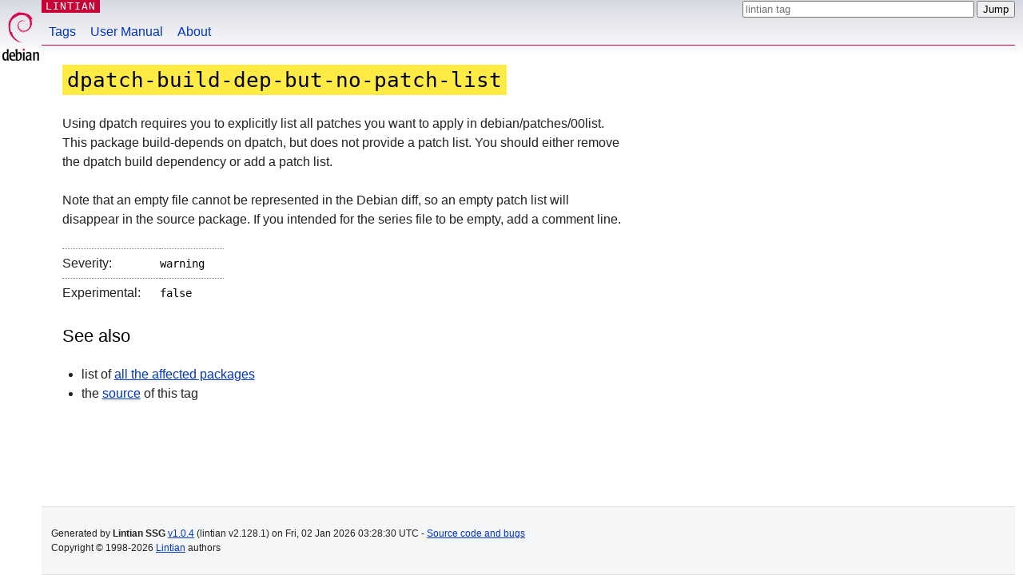

--- FILE ---
content_type: text/html
request_url: https://lintian.debian.org/tags/dpatch-build-dep-but-no-patch-list?version=2.112.18
body_size: 1199
content:

<!DOCTYPE html>
<html lang="en">
<head>
  <meta charset="UTF-8" />
  <title>Lintian Tag: dpatch-build-dep-but-no-patch-list</title>
  <meta name="viewport" content="width=device-width,initial-scale=1" />
  <meta name="description" content="Explanation for the lintian tag dpatch-build-dep-but-no-patch-list" />
  <meta name="generator" content="lintian-ssg v1.0.4" />
  <link rel="icon" href="../favicon.ico">
  <link rel="stylesheet" href="../debian.css">
  <link rel="stylesheet" href="../main.css">
  <link rel="canonical" href="https://lintian.debian.org/tags/dpatch-build-dep-but-no-patch-list.html">
</head>
<body>
  <div id="header">
    <div id="upperheader">
      <div id="logo">
        <a href="https://www.debian.org/" title="Debian Home"><img src="../openlogo-50.svg" alt="Debian" width="50" height="61"></a>
      </div>
      <p class="section"><a href="../index.html" title="Lintian tags explanations">LINTIAN</a></p>
      <div id="searchbox">
        <form action="../" method="get" class="searchbox-form">
          <input type="search" name="q" list="lintian-tags-datalist" placeholder="lintian tag" required="" autocomplete="off">
          <input type="submit" value="Jump">
        </form>
      </div>
    </div>
    <div id="navbar">
      <ul>
        <li><a href="../index.html">Tags</a></li>
        <li><a href="../manual/index.html">User Manual</a></li>
        <li><a href="../about.html">About</a></li>
      </ul>
    </div>
  </div>

  <div id="content">

    <h1>
      <code class="warning">
        dpatch-build-dep-but-no-patch-list
      </code>
    </h1>
    <p>Using dpatch requires you to explicitly list all patches you want
to apply in debian/patches/00list. This package build-depends on dpatch,
but does not provide a patch list. You should either remove the dpatch
build dependency or add a patch list.</p>
<p>Note that an empty file cannot be represented in the Debian diff, so an
empty patch list will disappear in the source package. If you intended
for the series file to be empty, add a comment line.</p>

    <table>
      <tr>
        <td>Severity: </td>
        <td><code>warning</code></td>
      </tr>
      <tr>
        <td>Experimental: </td>
        <td><code>false</code></td>
      </tr>
    </table>



    <h2>See also</h2>
    <ul id="see-also">
      <li>list of <a href="https://udd.debian.org/lintian-tag/dpatch-build-dep-but-no-patch-list?affected=yes">all the affected packages</a>
      <li>the <a href="https://salsa.debian.org/lintian/lintian/-/blob/2.128.1/tags/d/dpatch-build-dep-but-no-patch-list.tag">source</a> of this tag</li>
    </ul>

  </div>

  <div id="spacer"></div>

  <div id="footer">
    <p>
      Generated by <strong>Lintian SSG</strong>
      <a href="https://salsa.debian.org/lintian/lintian-ssg/-/commits/v1.0.4">v1.0.4</a>
      (lintian v2.128.1)
      on <time datetime="2026-01-02T03:28:30Z">Fri, 02 Jan 2026 03:28:30 UTC</time> -
      <a href="https://salsa.debian.org/lintian/lintian-ssg">Source code and bugs</a>
      <br />
      Copyright © 1998-2026 <a href="https://salsa.debian.org/lintian/lintian">Lintian</a> authors
    </p>
  </div>

  <datalist id="lintian-tags-datalist"></datalist>

  <script src="../taglist.js" defer></script>
  <script>
    const forms = document.querySelectorAll(".searchbox-form")
    for (const form of forms) {
      form.style.display = "block"
      form.onsubmit = (event) => {
        event.preventDefault()
        window.location = "..\/tags/" + form.elements.namedItem("q").value + ".html";
      }
    }
  </script>
</body>
</html>

